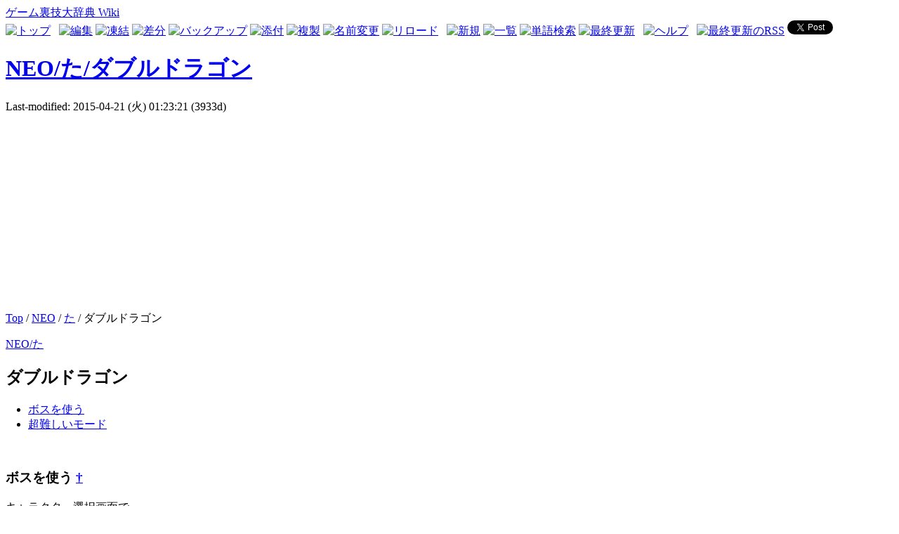

--- FILE ---
content_type: text/html; charset=UTF-8
request_url: http://urawazagame.com/index.php?NEO%2F%E3%81%9F%2F%E3%83%80%E3%83%96%E3%83%AB%E3%83%89%E3%83%A9%E3%82%B4%E3%83%B3
body_size: 14022
content:
<?xml version="1.0" encoding="UTF-8" ?>
<!DOCTYPE html PUBLIC "-//W3C//DTD XHTML 1.1//EN" "http://www.w3.org/TR/xhtml11/DTD/xhtml11.dtd">
<html xmlns="http://www.w3.org/1999/xhtml" xml:lang="ja">
<head>
 <meta http-equiv="content-type" content="application/xhtml+xml; charset=UTF-8" />
 <meta http-equiv="content-style-type" content="text/css" />
 <meta http-equiv="content-language" content="ja">
  
 <title>NEO/た/ダブルドラゴン - ゲーム裏技大辞典 Wiki</title>

 <link rel="SHORTCUT ICON" href="image/favicon.ico" />
 <link rel="stylesheet" href="skin/180wiki.css" title="180wiki" type="text/css" charset="utf-8" />
 <link rel="alternate" type="application/rss+xml" title="RSS" href="http://urawazagame.com/index.php?cmd=rss" />

 
 <meta http-equiv="Keywords" content="NEOGEO,ダブルドラゴン,裏技" />

<!-- ■BEGIN google Analytics tarckingcode -->
<script>
  (function(i,s,o,g,r,a,m){i['GoogleAnalyticsObject']=r;i[r]=i[r]||function(){
  (i[r].q=i[r].q||[]).push(arguments)},i[r].l=1*new Date();a=s.createElement(o),
  m=s.getElementsByTagName(o)[0];a.async=1;a.src=g;m.parentNode.insertBefore(a,m)
  })(window,document,'script','//www.google-analytics.com/analytics.js','ga');

  ga('create', 'UA-20587766-13', 'auto');
  ga('send', 'pageview');

</script>
<!-- □END google Analytics tarckingcode -->

<!--■BEGIN google auto adsense code -->
<script data-ad-client="ca-pub-3763007466443583" async src="https://pagead2.googlesyndication.com/pagead/js/adsbygoogle.js"></script>
<!--□END google auto adsense code -->

</head>
<body>
<div id="wrapper"><!-- ■BEGIN id:wrapper -->
<!-- ◆ Header ◆ ========================================================== -->
<div id="header">
<div id="logo"><a href="http://urawazagame.com/index.php?%E3%83%88%E3%83%83%E3%83%97%E3%83%9A%E3%83%BC%E3%82%B8">ゲーム裏技大辞典 Wiki</a></div>
</div>

<!-- ◆ Content ◆ ========================================================= -->
<div id="main"><!-- ■BEGIN id:main -->
<div id="wrap_content"><!-- ■BEGIN id:wrap_content -->

<!-- ◆ anchor ◆ -->
<div id="navigator"></div>

<!-- ◆ Toolbar ◆ -->
<!-- ■BEGIN id:toolbar -->
<div id="toolbar">
 <a href="http://urawazagame.com/index.php?%E3%83%88%E3%83%83%E3%83%97%E3%83%9A%E3%83%BC%E3%82%B8"><img src="image/top.png" width="20" height="20" alt="トップ" title="トップ" /></a>
 &nbsp;
 	<a href="http://urawazagame.com/index.php?cmd=edit&amp;page=NEO%2F%E3%81%9F%2F%E3%83%80%E3%83%96%E3%83%AB%E3%83%89%E3%83%A9%E3%82%B4%E3%83%B3"><img src="image/edit.png" width="20" height="20" alt="編集" title="編集" /></a>			<a href="http://urawazagame.com/index.php?cmd=freeze&amp;page=NEO%2F%E3%81%9F%2F%E3%83%80%E3%83%96%E3%83%AB%E3%83%89%E3%83%A9%E3%82%B4%E3%83%B3"><img src="image/freeze.png" width="20" height="20" alt="凍結" title="凍結" /></a>	  <a href="http://urawazagame.com/index.php?cmd=diff&amp;page=NEO%2F%E3%81%9F%2F%E3%83%80%E3%83%96%E3%83%AB%E3%83%89%E3%83%A9%E3%82%B4%E3%83%B3"><img src="image/diff.png" width="20" height="20" alt="差分" title="差分" /></a>	<a href="http://urawazagame.com/index.php?cmd=backup&amp;page=NEO%2F%E3%81%9F%2F%E3%83%80%E3%83%96%E3%83%AB%E3%83%89%E3%83%A9%E3%82%B4%E3%83%B3"><img src="image/backup.png" width="20" height="20" alt="バックアップ" title="バックアップ" /></a>			<a href="http://urawazagame.com/index.php?plugin=attach&amp;pcmd=upload&amp;page=NEO%2F%E3%81%9F%2F%E3%83%80%E3%83%96%E3%83%AB%E3%83%89%E3%83%A9%E3%82%B4%E3%83%B3"><img src="image/file.png" width="20" height="20" alt="添付" title="添付" /></a>		<a href="http://urawazagame.com/index.php?plugin=template&amp;refer=NEO%2F%E3%81%9F%2F%E3%83%80%E3%83%96%E3%83%AB%E3%83%89%E3%83%A9%E3%82%B4%E3%83%B3"><img src="image/copy.png" width="20" height="20" alt="複製" title="複製" /></a>	<a href="http://urawazagame.com/index.php?plugin=rename&amp;refer=NEO%2F%E3%81%9F%2F%E3%83%80%E3%83%96%E3%83%AB%E3%83%89%E3%83%A9%E3%82%B4%E3%83%B3"><img src="image/rename.png" width="20" height="20" alt="名前変更" title="名前変更" /></a> <a href="http://urawazagame.com/index.php?NEO%2F%E3%81%9F%2F%E3%83%80%E3%83%96%E3%83%AB%E3%83%89%E3%83%A9%E3%82%B4%E3%83%B3"><img src="image/reload.png" width="20" height="20" alt="リロード" title="リロード" /></a> &nbsp;
	<a href="http://urawazagame.com/index.php?plugin=newpage&amp;refer=NEO%2F%E3%81%9F%2F%E3%83%80%E3%83%96%E3%83%AB%E3%83%89%E3%83%A9%E3%82%B4%E3%83%B3"><img src="image/new.png" width="20" height="20" alt="新規" title="新規" /></a> <a href="http://urawazagame.com/index.php?cmd=list"><img src="image/list.png" width="20" height="20" alt="一覧" title="一覧" /></a> <a href="http://urawazagame.com/index.php?cmd=search"><img src="image/search.png" width="20" height="20" alt="単語検索" title="単語検索" /></a> <a href="http://urawazagame.com/index.php?RecentChanges"><img src="image/recentchanges.png" width="20" height="20" alt="最終更新" title="最終更新" /></a> &nbsp; <a href="http://urawazagame.com/index.php?Help"><img src="image/help.png" width="20" height="20" alt="ヘルプ" title="ヘルプ" /></a> &nbsp; <a href="http://urawazagame.com/index.php?cmd=rss&amp;ver=1.0"><img src="image/rss.png" width="36" height="14" alt="最終更新のRSS" title="最終更新のRSS" /></a>
<!-- ■BEGIN social button -->
<a href="https://twitter.com/share" class="twitter-share-button" data-via="soltypig">Tweet</a>
<script>!function(d,s,id){var js,fjs=d.getElementsByTagName(s)[0],p=/^http:/.test(d.location)?'http':'https';if(!d.getElementById(id)){js=d.createElement(s);js.id=id;js.src=p+'://platform.twitter.com/widgets.js';fjs.parentNode.insertBefore(js,fjs);}}(document, 'script', 'twitter-wjs');</script>

<!-- +1 ボタン を表示したい位置に次のタグを貼り付けてください。 -->
<div class="g-plusone" data-size="medium" data-href="http://urawazagame.com/index.php?%E3%83%88%E3%83%83%E3%83%97%E3%83%9A%E3%83%BC%E3%82%B8"></div>
<!-- □END social button -->

</div><!-- □END id:toolbar -->

<div id="content"><!-- ■BEGIN id:content -->
<h1 class="title"><a href="http://urawazagame.com/index.php?plugin=related&amp;page=NEO%2F%E3%81%9F%2F%E3%83%80%E3%83%96%E3%83%AB%E3%83%89%E3%83%A9%E3%82%B4%E3%83%B3">NEO/た/ダブルドラゴン</a> </h1>
<!-- ■BEGIN id:lastmodified -->
<div id="lastmodified">Last-modified: 2015-04-21 (火) 01:23:21  (3933d)</div>
<!-- □END id:lastmodified -->
<div id="topicpath"><!-- ■BEGIN id:topicpath -->

<!-- ■BEGIN google adsense top -->
<script async src="https://pagead2.googlesyndication.com/pagead/js/adsbygoogle.js"></script>
<!-- urawazadaijiten_main -->
<ins class="adsbygoogle"
     style="display:block"
     data-ad-client="ca-pub-3763007466443583"
     data-ad-slot="6958842607"
     data-ad-format="auto"></ins>
<script>
     (adsbygoogle = window.adsbygoogle || []).push({});
</script>
<!-- □END google adsense top -->

<div><a href="http://urawazagame.com/index.php?%E3%83%88%E3%83%83%E3%83%97%E3%83%9A%E3%83%BC%E3%82%B8" title="トップページ (2169d)">Top</a> / <a href="http://urawazagame.com/index.php?NEO">NEO</a> / <a href="http://urawazagame.com/index.php?NEO%2F%E3%81%9F">た</a> / ダブルドラゴン</div></div><!-- □END id:topicpath -->
<div id="body"><!-- ■BEGIN id:body -->
<p><a href="http://urawazagame.com/index.php?NEO%2F%E3%81%9F" title="NEO/た (3946d)">NEO/た</a></p>

<h2 id="content_2_0">ダブルドラゴン</h2>

<div class="contents">
<a id="contents_1"></a>
<ul class="list2" style="padding-left:16px;margin-left:16px"><li><a href="#h6a06889"> ボスを使う </a></li>
<li><a href="#l4ea9745"> 超難しいモード </a></li></ul>
</div>

<div class="spacer">&nbsp;</div>
<h3 id="content_1_0">ボスを使う  <a class="anchor_super" id="h6a06889" href="http://urawazagame.com/index.php?NEO%2F%E3%81%9F%2F%E3%83%80%E3%83%96%E3%83%AB%E3%83%89%E3%83%A9%E3%82%B4%E3%83%B3#h6a06889" title="h6a06889">&dagger;</a></h3>
<p>キャラクター選択画面で、<br />
ビリー、マリアン、チュンフー、ジミーの順に<br />
各3秒ずつカーソルを合わせる。</p>
<div class="spacer">&nbsp;</div>

<div class="jumpmenu"><a href="#navigator">&uarr;</a></div><h3 id="content_1_1">超難しいモード  <a class="anchor_super" id="l4ea9745" href="http://urawazagame.com/index.php?NEO%2F%E3%81%9F%2F%E3%83%80%E3%83%96%E3%83%AB%E3%83%89%E3%83%A9%E3%82%B4%E3%83%B3#l4ea9745" title="l4ea9745">&dagger;</a></h3>
<p>オプション画面で、<br />
「D、D、B、C、D、セレクト」<br />
の順に入力する。</p>
<div class="spacer">&nbsp;</div>
<div class="spacer">&nbsp;</div>
</div><!-- □END id:body -->
<div id="summary"><!-- ■BEGIN id:summary -->
<!-- □END id:note -->
<div id="trackback"><!-- ■BEGIN id:trackback -->

</div><!-- □ END id:trackback -->
<!-- □ END id:related -->

<!-- ■BEGIN google adsense bottom -->
<br />
<div align="center">
<script async src="https://pagead2.googlesyndication.com/pagead/js/adsbygoogle.js"></script>
<!-- urawazadaijiten_bigbottom -->
<ins class="adsbygoogle"
     style="display:block"
     data-ad-client="ca-pub-3763007466443583"
     data-ad-slot="8435575807"
     data-ad-format="auto"></ins>
<script>
     (adsbygoogle = window.adsbygoogle || []).push({});
</script>
</div>
<br />
<!-- □ END google adsense bottom -->

<!-- □ END id:attach -->
</div><!-- □ END id:summary -->
</div><!-- □END id:content -->
</div><!-- □ END id:wrap_content -->
<!-- ◆sidebar◆ ========================================================== -->
<div id="wrap_sidebar"><!-- ■BEGIN id:wrap_sidebar -->
<div id="sidebar">


<!-- ■BEGIN id:menubar -->
<div id="menubar" >
<h2 id="content_3_0">キーワード検索</h2>
<form action="http://urawazagame.com/index.php?cmd=search" method="post"> 
<div><input type="hidden" name="encode_hint" value="ぷ" /></div> 
<div><input type="hidden" name="encode_hint" value="ぷ" /></div>
 <div>
  <input type="text"  name="word" value="" size="18" />
 </div>
 <div>
  <input type="radio" name="type" id="_p_search_AND" value="AND"  checked="checked" />
  <label for="_p_search_AND">AND検索</label>
  <input type="radio" name="type" id="_p_search_OR"  value="OR"    />
  <label for="_p_search_OR">OR検索</label>
  &nbsp;<input type="submit" value="検索" />
 </div>

</form>

<div class="jumpmenu"><a href="#navigator">&uarr;</a></div><h2 id="content_3_1">据え置きハード</h2>
<p><a href="http://urawazagame.com/index.php?FC" title="FC (4064d)">FC</a></p>
<p><a href="http://urawazagame.com/index.php?SFC" title="SFC (4064d)">SFC</a></p>
<p><a href="http://urawazagame.com/index.php?N64" title="N64 (4064d)">N64</a></p>
<p><a href="http://urawazagame.com/index.php?GC" title="GC (4064d)">GC</a></p>
<p><a href="http://urawazagame.com/index.php?Wii" title="Wii (4064d)">Wii</a></p>
<p><a href="http://urawazagame.com/index.php?WiiU" title="WiiU (4064d)">WiiU</a></p>
<p><a href="http://urawazagame.com/index.php?MD" title="MD (4064d)">MD</a></p>
<p><a href="http://urawazagame.com/index.php?SS" title="SS (4064d)">SS</a></p>
<p><a href="http://urawazagame.com/index.php?DC" title="DC (4064d)">DC</a></p>
<p><a href="http://urawazagame.com/index.php?PS" title="PS (4064d)">PS</a></p>
<p><a href="http://urawazagame.com/index.php?PS2" title="PS2 (4064d)">PS2</a></p>
<p><a href="http://urawazagame.com/index.php?PS3" title="PS3 (4064d)">PS3</a></p>
<p><a href="http://urawazagame.com/index.php?PS4" title="PS4 (4064d)">PS4</a></p>
<p><a href="http://urawazagame.com/index.php?PCE" title="PCE (4064d)">PCE</a></p>
<p><a href="http://urawazagame.com/index.php?PCFX" title="PCFX (4064d)">PCFX</a></p>
<p><a href="http://urawazagame.com/index.php?NEO" title="NEO (4060d)">NEO</a></p>
<p><a href="http://urawazagame.com/index.php?3DO" title="3DO (4064d)">3DO</a></p>
<p><a href="http://urawazagame.com/index.php?Xbox" title="Xbox (4064d)">Xbox</a></p>
<p><a href="http://urawazagame.com/index.php?Xb360" title="Xb360 (4064d)">Xb360</a></p>
<p><a href="http://urawazagame.com/index.php?XbOne" title="XbOne (4064d)">XbOne</a></p>

<div class="jumpmenu"><a href="#navigator">&uarr;</a></div><h2 id="content_3_2">携帯ハード</h2>
<p><a href="http://urawazagame.com/index.php?GB" title="GB (4064d)">GB</a></p>
<p><a href="http://urawazagame.com/index.php?VB" title="VB (4064d)">VB</a></p>
<p><a href="http://urawazagame.com/index.php?GBA" title="GBA (4064d)">GBA</a></p>
<p><a href="http://urawazagame.com/index.php?NDS" title="NDS (4064d)">NDS</a></p>
<p><a href="http://urawazagame.com/index.php?3DS" title="3DS (4064d)">3DS</a></p>
<p><a href="http://urawazagame.com/index.php?PSP" title="PSP (4064d)">PSP</a></p>
<p><a href="http://urawazagame.com/index.php?Vita" title="Vita (4064d)">Vita</a></p>
<p><a href="http://urawazagame.com/index.php?GG" title="GG (4064d)">GG</a></p>
<p><a href="http://urawazagame.com/index.php?NGP" title="NGP (4064d)">NGP</a></p>
<p><a href="http://urawazagame.com/index.php?WS" title="WS (4064d)">WS</a></p>
<div class="spacer">&nbsp;</div>
<p>Total: 1388</p>
<p>Today: 1</p>
<p>Yesterday: 0</p>
</div>
<!-- □END id:menubar -->

</div><!-- □END id:sidebar -->
</div><!-- □END id:wrap_sidebar -->
</div><!-- □END id:main -->
<!-- ◆ Footer ◆ ========================================================== -->
<div id="footer"><!-- ■BEGIN id:footer -->
 Site admin: <a href="http://saralymangame.blog98.fc2.com/">大人のゲーム2ch雑談所</a><p />
 <strong>PukiWiki 1.5.0</strong> Copyright &copy; 2001-2006 <a href="http://pukiwiki.sourceforge.jp/">PukiWiki Developers Team</a>. License is <a href="http://www.gnu.org/licenses/gpl.html">GPL</a>.<br /> Based on "PukiWiki" 1.3 by <a href="http://factage.com/yu-ji/">yu-ji</a>.
 Designed by <a href="http://180xz.com/wiki/">180.style</a>. 
 Powered by PHP . 
 HTML convert time: 0.006 sec.
</div><!-- □END id:footer -->
<!-- ◆ END ◆ ============================================================= -->
</div><!-- □END id:wrapper -->

</body>
</html>


--- FILE ---
content_type: text/html; charset=utf-8
request_url: https://www.google.com/recaptcha/api2/aframe
body_size: 266
content:
<!DOCTYPE HTML><html><head><meta http-equiv="content-type" content="text/html; charset=UTF-8"></head><body><script nonce="mCk-ouMNRnBiTPghcu9hNg">/** Anti-fraud and anti-abuse applications only. See google.com/recaptcha */ try{var clients={'sodar':'https://pagead2.googlesyndication.com/pagead/sodar?'};window.addEventListener("message",function(a){try{if(a.source===window.parent){var b=JSON.parse(a.data);var c=clients[b['id']];if(c){var d=document.createElement('img');d.src=c+b['params']+'&rc='+(localStorage.getItem("rc::a")?sessionStorage.getItem("rc::b"):"");window.document.body.appendChild(d);sessionStorage.setItem("rc::e",parseInt(sessionStorage.getItem("rc::e")||0)+1);localStorage.setItem("rc::h",'1769415778413');}}}catch(b){}});window.parent.postMessage("_grecaptcha_ready", "*");}catch(b){}</script></body></html>